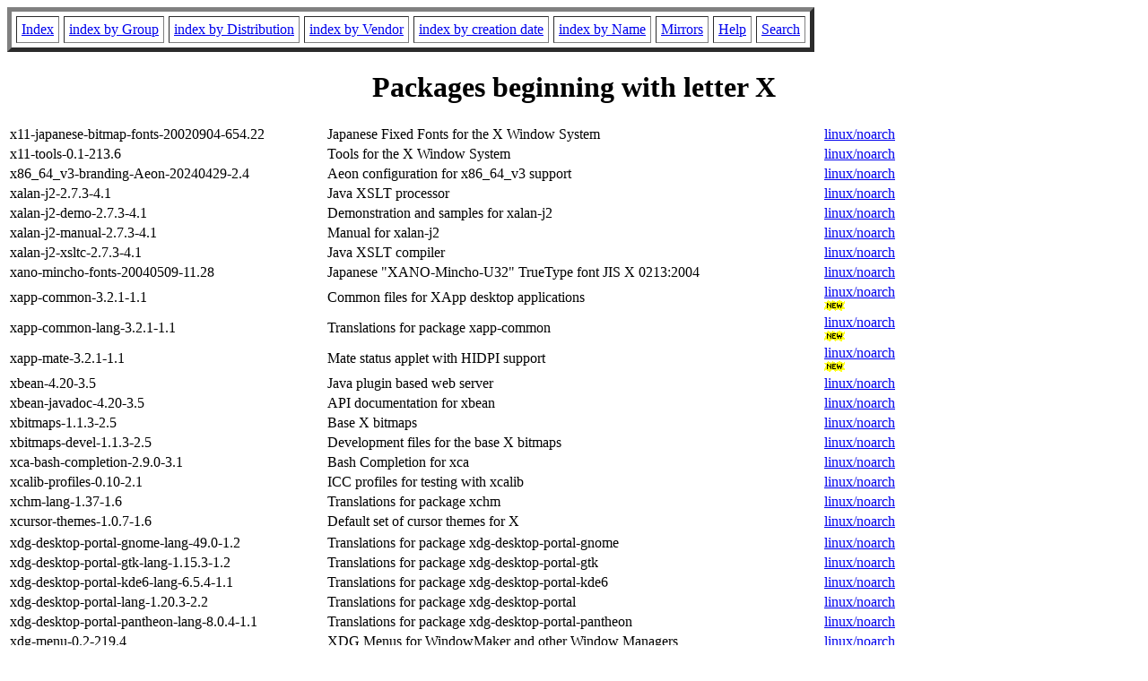

--- FILE ---
content_type: text/html; charset=UTF-8
request_url: http://rpmfind.net/linux/RPM/opensuse/tumbleweed/noarch/XByName.html
body_size: 67858
content:
<!DOCTYPE HTML PUBLIC "-//W3C//DTD HTML 4.0 Transitional//EN">
<html>
<head>
<title>Packages beginning with letter X</title>
<meta name="GENERATOR" content="rpm2html 1.8.1">
</head>
<body bgcolor="#ffffff" text="#000000">
<table border=5 cellspacing=5 cellpadding=5>
<tbody>
<tr>
<td><a href="/linux/RPM/index.html">Index</a></td>
<td><a href="/linux/RPM/Groups.html">index by Group</a></td>
<td><a href="/linux/RPM/Distribs.html">index by Distribution</a></td>
<td><a href="/linux/RPM/Vendors.html">index by Vendor</a></td>
<td><a href="/linux/RPM/ByDate.html">index by creation date</a></td>
<td><a href="/linux/RPM/ByName.html">index by Name</a></td>
<td><a href="/linux/rpm2html/mirrors.html">Mirrors</a></td>
<td><a href="/linux/rpm2html/help.html">Help</a></td>
<td><a href="/linux/rpm2html/search.php">Search</a></td>
</tr>
</tbody></table>
<h1 align=center>Packages beginning with letter X</h1>
<table><tbody>
<tr><td width="350">x11-japanese-bitmap-fonts-20020904-654.22</td>
<td width="550">Japanese Fixed Fonts for the X Window System</td>
<td bgcolor="#ffffff" width="95"><a href="/linux/RPM/opensuse/tumbleweed/noarch/x11-japanese-bitmap-fonts-20020904-654.22.noarch.html">linux/noarch</a></td>
</tr>
<tr><td width="350">x11-tools-0.1-213.6</td>
<td width="550">Tools for the X Window System</td>
<td bgcolor="#ffffff" width="95"><a href="/linux/RPM/opensuse/tumbleweed/noarch/x11-tools-0.1-213.6.noarch.html">linux/noarch</a></td>
</tr>
<tr><td width="350">x86_64_v3-branding-Aeon-20240429-2.4</td>
<td width="550">Aeon configuration for x86_64_v3 support</td>
<td bgcolor="#ffffff" width="95"><a href="/linux/RPM/opensuse/tumbleweed/noarch/x86_64_v3-branding-Aeon-20240429-2.4.noarch.html">linux/noarch</a></td>
</tr>
<tr><td width="350">xalan-j2-2.7.3-4.1</td>
<td width="550">Java XSLT processor</td>
<td bgcolor="#ffffff" width="95"><a href="/linux/RPM/opensuse/tumbleweed/noarch/xalan-j2-2.7.3-4.1.noarch.html">linux/noarch</a></td>
</tr>
<tr><td width="350">xalan-j2-demo-2.7.3-4.1</td>
<td width="550">Demonstration and samples for xalan-j2</td>
<td bgcolor="#ffffff" width="95"><a href="/linux/RPM/opensuse/tumbleweed/noarch/xalan-j2-demo-2.7.3-4.1.noarch.html">linux/noarch</a></td>
</tr>
<tr><td width="350">xalan-j2-manual-2.7.3-4.1</td>
<td width="550">Manual for xalan-j2</td>
<td bgcolor="#ffffff" width="95"><a href="/linux/RPM/opensuse/tumbleweed/noarch/xalan-j2-manual-2.7.3-4.1.noarch.html">linux/noarch</a></td>
</tr>
<tr><td width="350">xalan-j2-xsltc-2.7.3-4.1</td>
<td width="550">Java XSLT compiler</td>
<td bgcolor="#ffffff" width="95"><a href="/linux/RPM/opensuse/tumbleweed/noarch/xalan-j2-xsltc-2.7.3-4.1.noarch.html">linux/noarch</a></td>
</tr>
<tr><td width="350">xano-mincho-fonts-20040509-11.28</td>
<td width="550">Japanese &quot;XANO-Mincho-U32&quot; TrueType font JIS X 0213:2004</td>
<td bgcolor="#ffffff" width="95"><a href="/linux/RPM/opensuse/tumbleweed/noarch/xano-mincho-fonts-20040509-11.28.noarch.html">linux/noarch</a></td>
</tr>
<tr><td width="350">xapp-common-3.2.1-1.1</td>
<td width="550">Common files for XApp desktop applications</td>
<td bgcolor="#ffffff" width="95"><a href="/linux/RPM/opensuse/tumbleweed/noarch/xapp-common-3.2.1-1.1.noarch.html">linux/noarch</a><img src="/linux/RPM/new.gif" alt="New"></td>
</tr>
<tr><td width="350">xapp-common-lang-3.2.1-1.1</td>
<td width="550">Translations for package xapp-common</td>
<td bgcolor="#ffffff" width="95"><a href="/linux/RPM/opensuse/tumbleweed/noarch/xapp-common-lang-3.2.1-1.1.noarch.html">linux/noarch</a><img src="/linux/RPM/new.gif" alt="New"></td>
</tr>
<tr><td width="350">xapp-mate-3.2.1-1.1</td>
<td width="550">Mate status applet with HIDPI support</td>
<td bgcolor="#ffffff" width="95"><a href="/linux/RPM/opensuse/tumbleweed/noarch/xapp-mate-3.2.1-1.1.noarch.html">linux/noarch</a><img src="/linux/RPM/new.gif" alt="New"></td>
</tr>
<tr><td width="350">xbean-4.20-3.5</td>
<td width="550">Java plugin based web server</td>
<td bgcolor="#ffffff" width="95"><a href="/linux/RPM/opensuse/tumbleweed/noarch/xbean-4.20-3.5.noarch.html">linux/noarch</a></td>
</tr>
<tr><td width="350">xbean-javadoc-4.20-3.5</td>
<td width="550">API documentation for xbean</td>
<td bgcolor="#ffffff" width="95"><a href="/linux/RPM/opensuse/tumbleweed/noarch/xbean-javadoc-4.20-3.5.noarch.html">linux/noarch</a></td>
</tr>
<tr><td width="350">xbitmaps-1.1.3-2.5</td>
<td width="550">Base X bitmaps</td>
<td bgcolor="#ffffff" width="95"><a href="/linux/RPM/opensuse/tumbleweed/noarch/xbitmaps-1.1.3-2.5.noarch.html">linux/noarch</a></td>
</tr>
<tr><td width="350">xbitmaps-devel-1.1.3-2.5</td>
<td width="550">Development files for the base X bitmaps</td>
<td bgcolor="#ffffff" width="95"><a href="/linux/RPM/opensuse/tumbleweed/noarch/xbitmaps-devel-1.1.3-2.5.noarch.html">linux/noarch</a></td>
</tr>
<tr><td width="350">xca-bash-completion-2.9.0-3.1</td>
<td width="550">Bash Completion for xca</td>
<td bgcolor="#ffffff" width="95"><a href="/linux/RPM/opensuse/tumbleweed/noarch/xca-bash-completion-2.9.0-3.1.noarch.html">linux/noarch</a></td>
</tr>
<tr><td width="350">xcalib-profiles-0.10-2.1</td>
<td width="550">ICC profiles for testing with xcalib</td>
<td bgcolor="#ffffff" width="95"><a href="/linux/RPM/opensuse/tumbleweed/noarch/xcalib-profiles-0.10-2.1.noarch.html">linux/noarch</a></td>
</tr>
<tr><td width="350">xchm-lang-1.37-1.6</td>
<td width="550">Translations for package xchm</td>
<td bgcolor="#ffffff" width="95"><a href="/linux/RPM/opensuse/tumbleweed/noarch/xchm-lang-1.37-1.6.noarch.html">linux/noarch</a></td>
</tr>
<tr><td width="350">xcursor-themes-1.0.7-1.6</td>
<td width="550">Default set of cursor themes for X</td>
<td bgcolor="#ffffff" width="95"><a href="/linux/RPM/opensuse/tumbleweed/noarch/xcursor-themes-1.0.7-1.6.noarch.html">linux/noarch</a></td>
</tr>
</tbody></table>
<table><tbody>
<tr><td width="350">xdg-desktop-portal-gnome-lang-49.0-1.2</td>
<td width="550">Translations for package xdg-desktop-portal-gnome</td>
<td bgcolor="#ffffff" width="95"><a href="/linux/RPM/opensuse/tumbleweed/noarch/xdg-desktop-portal-gnome-lang-49.0-1.2.noarch.html">linux/noarch</a></td>
</tr>
<tr><td width="350">xdg-desktop-portal-gtk-lang-1.15.3-1.2</td>
<td width="550">Translations for package xdg-desktop-portal-gtk</td>
<td bgcolor="#ffffff" width="95"><a href="/linux/RPM/opensuse/tumbleweed/noarch/xdg-desktop-portal-gtk-lang-1.15.3-1.2.noarch.html">linux/noarch</a></td>
</tr>
<tr><td width="350">xdg-desktop-portal-kde6-lang-6.5.4-1.1</td>
<td width="550">Translations for package xdg-desktop-portal-kde6</td>
<td bgcolor="#ffffff" width="95"><a href="/linux/RPM/opensuse/tumbleweed/noarch/xdg-desktop-portal-kde6-lang-6.5.4-1.1.noarch.html">linux/noarch</a></td>
</tr>
<tr><td width="350">xdg-desktop-portal-lang-1.20.3-2.2</td>
<td width="550">Translations for package xdg-desktop-portal</td>
<td bgcolor="#ffffff" width="95"><a href="/linux/RPM/opensuse/tumbleweed/noarch/xdg-desktop-portal-lang-1.20.3-2.2.noarch.html">linux/noarch</a></td>
</tr>
<tr><td width="350">xdg-desktop-portal-pantheon-lang-8.0.4-1.1</td>
<td width="550">Translations for package xdg-desktop-portal-pantheon</td>
<td bgcolor="#ffffff" width="95"><a href="/linux/RPM/opensuse/tumbleweed/noarch/xdg-desktop-portal-pantheon-lang-8.0.4-1.1.noarch.html">linux/noarch</a></td>
</tr>
<tr><td width="350">xdg-menu-0.2-219.4</td>
<td width="550">XDG Menus for WindowMaker and other Window Managers</td>
<td bgcolor="#ffffff" width="95"><a href="/linux/RPM/opensuse/tumbleweed/noarch/xdg-menu-0.2-219.4.noarch.html">linux/noarch</a></td>
</tr>
<tr><td width="350">xdg-user-dirs-gtk-lang-0.16-1.1</td>
<td width="550">Translations for package xdg-user-dirs-gtk</td>
<td bgcolor="#ffffff" width="95"><a href="/linux/RPM/opensuse/tumbleweed/noarch/xdg-user-dirs-gtk-lang-0.16-1.1.noarch.html">linux/noarch</a></td>
</tr>
<tr><td width="350">xdg-user-dirs-lang-0.18-3.1</td>
<td width="550">Translations for package xdg-user-dirs</td>
<td bgcolor="#ffffff" width="95"><a href="/linux/RPM/opensuse/tumbleweed/noarch/xdg-user-dirs-lang-0.18-3.1.noarch.html">linux/noarch</a></td>
</tr>
<tr><td width="350">xdg-utils-1.2.1-2.3</td>
<td width="550">Utilities to uniformly interface desktop environments</td>
<td bgcolor="#ffffff" width="95"><a href="/linux/RPM/opensuse/tumbleweed/noarch/xdg-utils-1.2.1-2.3.noarch.html">linux/noarch</a></td>
</tr>
<tr><td width="350">xdg-utils-screensaver-1.2.1-2.3</td>
<td width="550">Command line tool for controlling the screensaver</td>
<td bgcolor="#ffffff" width="95"><a href="/linux/RPM/opensuse/tumbleweed/noarch/xdg-utils-screensaver-1.2.1-2.3.noarch.html">linux/noarch</a></td>
</tr>
<tr><td width="350">xdmsc-0.6-3.4</td>
<td width="550">XTerminal -- Use SUSE Linux as an X Terminal</td>
<td bgcolor="#ffffff" width="95"><a href="/linux/RPM/opensuse/tumbleweed/noarch/xdmsc-0.6-3.4.noarch.html">linux/noarch</a></td>
</tr>
<tr><td width="350">xed-lang-3.6.8-3.2</td>
<td width="550">Translations for package xed</td>
<td bgcolor="#ffffff" width="95"><a href="/linux/RPM/opensuse/tumbleweed/noarch/xed-lang-3.6.8-3.2.noarch.html">linux/noarch</a></td>
</tr>
<tr><td width="350">xemacs-el-21.5.34-27.1</td>
<td width="550">Emacs-Lisp source files for XEmacs</td>
<td bgcolor="#ffffff" width="95"><a href="/linux/RPM/opensuse/tumbleweed/noarch/xemacs-el-21.5.34-27.1.noarch.html">linux/noarch</a></td>
</tr>
<tr><td width="350">xemacs-info-21.5.34-27.1</td>
<td width="550">Info Files for XEmacs</td>
<td bgcolor="#ffffff" width="95"><a href="/linux/RPM/opensuse/tumbleweed/noarch/xemacs-info-21.5.34-27.1.noarch.html">linux/noarch</a></td>
</tr>
<tr><td width="350">xemacs-packages-20130822-17.1</td>
<td width="550">XEmacs Packages</td>
<td bgcolor="#ffffff" width="95"><a href="/linux/RPM/opensuse/tumbleweed/noarch/xemacs-packages-20130822-17.1.noarch.html">linux/noarch</a></td>
</tr>
<tr><td width="350">xemacs-packages-el-20130822-17.1</td>
<td width="550">Emacs-Lisp source files for the XEmacs packages</td>
<td bgcolor="#ffffff" width="95"><a href="/linux/RPM/opensuse/tumbleweed/noarch/xemacs-packages-el-20130822-17.1.noarch.html">linux/noarch</a></td>
</tr>
<tr><td width="350">xemacs-packages-info-20130822-17.1</td>
<td width="550">Info Files for the XEmacs Packages</td>
<td bgcolor="#ffffff" width="95"><a href="/linux/RPM/opensuse/tumbleweed/noarch/xemacs-packages-info-20130822-17.1.noarch.html">linux/noarch</a></td>
</tr>
<tr><td width="350">xeme-doc-0+64-1.1</td>
<td width="550">Documentation for xeme</td>
<td bgcolor="#ffffff" width="95"><a href="/linux/RPM/opensuse/tumbleweed/noarch/xeme-doc-0+64-1.1.noarch.html">linux/noarch</a></td>
</tr>
<tr><td width="350">xen-tools-xendomains-wait-disk-4.21.0_02-1.1</td>
<td width="550">Adds a new xendomains-wait-disks.service</td>
<td bgcolor="#ffffff" width="95"><a href="/linux/RPM/opensuse/tumbleweed/noarch/xen-tools-xendomains-wait-disk-4.21.0_02-1.1.noarch.html">linux/noarch</a></td>
</tr>
<tr><td width="350">xerces-j2-2.12.2-5.1</td>
<td width="550">Java XML parser</td>
<td bgcolor="#ffffff" width="95"><a href="/linux/RPM/opensuse/tumbleweed/noarch/xerces-j2-2.12.2-5.1.noarch.html">linux/noarch</a></td>
</tr>
</tbody></table>
<table><tbody>
<tr><td width="350">xerces-j2-demo-2.12.2-5.1</td>
<td width="550">Demonstrations and samples for xerces-j2</td>
<td bgcolor="#ffffff" width="95"><a href="/linux/RPM/opensuse/tumbleweed/noarch/xerces-j2-demo-2.12.2-5.1.noarch.html">linux/noarch</a></td>
</tr>
<tr><td width="350">xerces-j2-javadoc-2.12.2-5.1</td>
<td width="550">Javadocs for xerces-j2</td>
<td bgcolor="#ffffff" width="95"><a href="/linux/RPM/opensuse/tumbleweed/noarch/xerces-j2-javadoc-2.12.2-5.1.noarch.html">linux/noarch</a></td>
</tr>
<tr><td width="350">xfburn-lang-0.8.0-1.1</td>
<td width="550">Translations for package xfburn</td>
<td bgcolor="#ffffff" width="95"><a href="/linux/RPM/opensuse/tumbleweed/noarch/xfburn-lang-0.8.0-1.1.noarch.html">linux/noarch</a></td>
</tr>
<tr><td width="350">xfce4-appfinder-lang-4.20.0-1.3</td>
<td width="550">Translations for package xfce4-appfinder</td>
<td bgcolor="#ffffff" width="95"><a href="/linux/RPM/opensuse/tumbleweed/noarch/xfce4-appfinder-lang-4.20.0-1.3.noarch.html">linux/noarch</a></td>
</tr>
<tr><td width="350">xfce4-battery-plugin-lang-1.2.0-1.1</td>
<td width="550">Translations for package xfce4-battery-plugin</td>
<td bgcolor="#ffffff" width="95"><a href="/linux/RPM/opensuse/tumbleweed/noarch/xfce4-battery-plugin-lang-1.2.0-1.1.noarch.html">linux/noarch</a></td>
</tr>
<tr><td width="350">xfce4-calculator-plugin-lang-0.8.0-1.1</td>
<td width="550">Translations for package xfce4-calculator-plugin</td>
<td bgcolor="#ffffff" width="95"><a href="/linux/RPM/opensuse/tumbleweed/noarch/xfce4-calculator-plugin-lang-0.8.0-1.1.noarch.html">linux/noarch</a></td>
</tr>
<tr><td width="350">xfce4-clipman-plugin-lang-1.7.0-1.1</td>
<td width="550">Translations for package xfce4-clipman-plugin</td>
<td bgcolor="#ffffff" width="95"><a href="/linux/RPM/opensuse/tumbleweed/noarch/xfce4-clipman-plugin-lang-1.7.0-1.1.noarch.html">linux/noarch</a></td>
</tr>
<tr><td width="350">xfce4-cpufreq-plugin-lang-1.3.0-1.1</td>
<td width="550">Translations for package xfce4-cpufreq-plugin</td>
<td bgcolor="#ffffff" width="95"><a href="/linux/RPM/opensuse/tumbleweed/noarch/xfce4-cpufreq-plugin-lang-1.3.0-1.1.noarch.html">linux/noarch</a></td>
</tr>
<tr><td width="350">xfce4-cpugraph-plugin-lang-1.3.0-1.1</td>
<td width="550">Translations for package xfce4-cpugraph-plugin</td>
<td bgcolor="#ffffff" width="95"><a href="/linux/RPM/opensuse/tumbleweed/noarch/xfce4-cpugraph-plugin-lang-1.3.0-1.1.noarch.html">linux/noarch</a></td>
</tr>
<tr><td width="350">xfce4-datetime-plugin-lang-0.8.3-1.9</td>
<td width="550">Translations for package xfce4-datetime-plugin</td>
<td bgcolor="#ffffff" width="95"><a href="/linux/RPM/opensuse/tumbleweed/noarch/xfce4-datetime-plugin-lang-0.8.3-1.9.noarch.html">linux/noarch</a></td>
</tr>
<tr><td width="350">xfce4-dict-lang-0.8.9-1.1</td>
<td width="550">Translations for package xfce4-dict</td>
<td bgcolor="#ffffff" width="95"><a href="/linux/RPM/opensuse/tumbleweed/noarch/xfce4-dict-lang-0.8.9-1.1.noarch.html">linux/noarch</a></td>
</tr>
<tr><td width="350">xfce4-diskperf-plugin-lang-2.8.0-1.1</td>
<td width="550">Translations for package xfce4-diskperf-plugin</td>
<td bgcolor="#ffffff" width="95"><a href="/linux/RPM/opensuse/tumbleweed/noarch/xfce4-diskperf-plugin-lang-2.8.0-1.1.noarch.html">linux/noarch</a></td>
</tr>
<tr><td width="350">xfce4-docklike-plugin-lang-0.5.0-2.1</td>
<td width="550">Translations for package xfce4-docklike-plugin</td>
<td bgcolor="#ffffff" width="95"><a href="/linux/RPM/opensuse/tumbleweed/noarch/xfce4-docklike-plugin-lang-0.5.0-2.1.noarch.html">linux/noarch</a></td>
</tr>
<tr><td width="350">xfce4-eyes-plugin-lang-4.7.0-1.1</td>
<td width="550">Translations for package xfce4-eyes-plugin</td>
<td bgcolor="#ffffff" width="95"><a href="/linux/RPM/opensuse/tumbleweed/noarch/xfce4-eyes-plugin-lang-4.7.0-1.1.noarch.html">linux/noarch</a></td>
</tr>
<tr><td width="350">xfce4-fsguard-plugin-lang-1.2.0-1.1</td>
<td width="550">Translations for package xfce4-fsguard-plugin</td>
<td bgcolor="#ffffff" width="95"><a href="/linux/RPM/opensuse/tumbleweed/noarch/xfce4-fsguard-plugin-lang-1.2.0-1.1.noarch.html">linux/noarch</a></td>
</tr>
<tr><td width="350">xfce4-genmon-plugin-lang-4.3.0-1.1</td>
<td width="550">Translations for package xfce4-genmon-plugin</td>
<td bgcolor="#ffffff" width="95"><a href="/linux/RPM/opensuse/tumbleweed/noarch/xfce4-genmon-plugin-lang-4.3.0-1.1.noarch.html">linux/noarch</a></td>
</tr>
<tr><td width="350">xfce4-kbdleds-plugin-lang-0.3.0-1.4</td>
<td width="550">Translations for package xfce4-kbdleds-plugin</td>
<td bgcolor="#ffffff" width="95"><a href="/linux/RPM/opensuse/tumbleweed/noarch/xfce4-kbdleds-plugin-lang-0.3.0-1.4.noarch.html">linux/noarch</a></td>
</tr>
<tr><td width="350">xfce4-mailwatch-plugin-lang-1.4.0-1.1</td>
<td width="550">Translations for package xfce4-mailwatch-plugin</td>
<td bgcolor="#ffffff" width="95"><a href="/linux/RPM/opensuse/tumbleweed/noarch/xfce4-mailwatch-plugin-lang-1.4.0-1.1.noarch.html">linux/noarch</a></td>
</tr>
<tr><td width="350">xfce4-mount-plugin-lang-1.2.0-1.1</td>
<td width="550">Translations for package xfce4-mount-plugin</td>
<td bgcolor="#ffffff" width="95"><a href="/linux/RPM/opensuse/tumbleweed/noarch/xfce4-mount-plugin-lang-1.2.0-1.1.noarch.html">linux/noarch</a></td>
</tr>
<tr><td width="350">xfce4-mpc-plugin-lang-0.6.0-1.1</td>
<td width="550">Translations for package xfce4-mpc-plugin</td>
<td bgcolor="#ffffff" width="95"><a href="/linux/RPM/opensuse/tumbleweed/noarch/xfce4-mpc-plugin-lang-0.6.0-1.1.noarch.html">linux/noarch</a></td>
</tr>
</tbody></table>
<table><tbody>
<tr><td width="350">xfce4-netload-plugin-lang-1.5.0-1.1</td>
<td width="550">Translations for package xfce4-netload-plugin</td>
<td bgcolor="#ffffff" width="95"><a href="/linux/RPM/opensuse/tumbleweed/noarch/xfce4-netload-plugin-lang-1.5.0-1.1.noarch.html">linux/noarch</a></td>
</tr>
<tr><td width="350">xfce4-notes-plugin-lang-1.12.0-1.1</td>
<td width="550">Translations for package xfce4-notes-plugin</td>
<td bgcolor="#ffffff" width="95"><a href="/linux/RPM/opensuse/tumbleweed/noarch/xfce4-notes-plugin-lang-1.12.0-1.1.noarch.html">linux/noarch</a></td>
</tr>
<tr><td width="350">xfce4-notifyd-branding-openSUSE-4.20.0+git1.d2555b3-3.3</td>
<td width="550">openSUSE Branding of xfce4-notifyd</td>
<td bgcolor="#ffffff" width="95"><a href="/linux/RPM/opensuse/tumbleweed/noarch/xfce4-notifyd-branding-openSUSE-4.20.0+git1.d2555b3-3.3.noarch.html">linux/noarch</a></td>
</tr>
<tr><td width="350">xfce4-notifyd-branding-upstream-0.9.7-1.2</td>
<td width="550">Upstream Branding of xfce4-notifyd</td>
<td bgcolor="#ffffff" width="95"><a href="/linux/RPM/opensuse/tumbleweed/noarch/xfce4-notifyd-branding-upstream-0.9.7-1.2.noarch.html">linux/noarch</a></td>
</tr>
<tr><td width="350">xfce4-notifyd-lang-0.9.7-1.2</td>
<td width="550">Translations for package xfce4-notifyd</td>
<td bgcolor="#ffffff" width="95"><a href="/linux/RPM/opensuse/tumbleweed/noarch/xfce4-notifyd-lang-0.9.7-1.2.noarch.html">linux/noarch</a></td>
</tr>
<tr><td width="350">xfce4-notifyd-theme-adapta-3.95.0.11-5.1</td>
<td width="550">Adapta Xfce4 notifyd themes</td>
<td bgcolor="#ffffff" width="95"><a href="/linux/RPM/opensuse/tumbleweed/noarch/xfce4-notifyd-theme-adapta-3.95.0.11-5.1.noarch.html">linux/noarch</a></td>
</tr>
<tr><td width="350">xfce4-panel-branding-openSUSE-4.20.0+git1.d2555b3-3.3</td>
<td width="550">openSUSE Branding of xfce4-panel</td>
<td bgcolor="#ffffff" width="95"><a href="/linux/RPM/opensuse/tumbleweed/noarch/xfce4-panel-branding-openSUSE-4.20.0+git1.d2555b3-3.3.noarch.html">linux/noarch</a></td>
</tr>
<tr><td width="350">xfce4-panel-branding-upstream-4.20.6-1.1</td>
<td width="550">Upstream Branding for xfce4-panel</td>
<td bgcolor="#ffffff" width="95"><a href="/linux/RPM/opensuse/tumbleweed/noarch/xfce4-panel-branding-upstream-4.20.6-1.1.noarch.html">linux/noarch</a></td>
</tr>
<tr><td width="350">xfce4-panel-lang-4.20.6-1.1</td>
<td width="550">Translations for package xfce4-panel</td>
<td bgcolor="#ffffff" width="95"><a href="/linux/RPM/opensuse/tumbleweed/noarch/xfce4-panel-lang-4.20.6-1.1.noarch.html">linux/noarch</a></td>
</tr>
<tr><td width="350">xfce4-panel-plugin-indicator-lang-2.4.1-1.12</td>
<td width="550">Translations for package xfce4-panel-plugin-indicator</td>
<td bgcolor="#ffffff" width="95"><a href="/linux/RPM/opensuse/tumbleweed/noarch/xfce4-panel-plugin-indicator-lang-2.4.1-1.12.noarch.html">linux/noarch</a></td>
</tr>
<tr><td width="350">xfce4-panel-profiles-1.1.1-1.1</td>
<td width="550">Simple application to manage Xfce panel layouts</td>
<td bgcolor="#ffffff" width="95"><a href="/linux/RPM/opensuse/tumbleweed/noarch/xfce4-panel-profiles-1.1.1-1.1.noarch.html">linux/noarch</a></td>
</tr>
<tr><td width="350">xfce4-places-plugin-lang-1.9.0-1.1</td>
<td width="550">Translations for package xfce4-places-plugin</td>
<td bgcolor="#ffffff" width="95"><a href="/linux/RPM/opensuse/tumbleweed/noarch/xfce4-places-plugin-lang-1.9.0-1.1.noarch.html">linux/noarch</a></td>
</tr>
<tr><td width="350">xfce4-power-manager-branding-openSUSE-4.20.0+git1.d2555b3-3.3</td>
<td width="550">openSUSE Branding of xfce4-power-manager</td>
<td bgcolor="#ffffff" width="95"><a href="/linux/RPM/opensuse/tumbleweed/noarch/xfce4-power-manager-branding-openSUSE-4.20.0+git1.d2555b3-3.3.noarch.html">linux/noarch</a></td>
</tr>
<tr><td width="350">xfce4-power-manager-branding-upstream-4.20.0-2.3</td>
<td width="550">Upstream Branding of xfce4-power-manager</td>
<td bgcolor="#ffffff" width="95"><a href="/linux/RPM/opensuse/tumbleweed/noarch/xfce4-power-manager-branding-upstream-4.20.0-2.3.noarch.html">linux/noarch</a></td>
</tr>
<tr><td width="350">xfce4-power-manager-lang-4.20.0-2.3</td>
<td width="550">Translations for package xfce4-power-manager</td>
<td bgcolor="#ffffff" width="95"><a href="/linux/RPM/opensuse/tumbleweed/noarch/xfce4-power-manager-lang-4.20.0-2.3.noarch.html">linux/noarch</a></td>
</tr>
<tr><td width="350">xfce4-pulseaudio-plugin-lang-0.5.1-1.1</td>
<td width="550">Translations for package xfce4-pulseaudio-plugin</td>
<td bgcolor="#ffffff" width="95"><a href="/linux/RPM/opensuse/tumbleweed/noarch/xfce4-pulseaudio-plugin-lang-0.5.1-1.1.noarch.html">linux/noarch</a></td>
</tr>
<tr><td width="350">xfce4-screenshooter-lang-1.11.3-1.1</td>
<td width="550">Translations for package xfce4-screenshooter</td>
<td bgcolor="#ffffff" width="95"><a href="/linux/RPM/opensuse/tumbleweed/noarch/xfce4-screenshooter-lang-1.11.3-1.1.noarch.html">linux/noarch</a></td>
</tr>
<tr><td width="350">xfce4-sensors-plugin-lang-1.5.0-1.1</td>
<td width="550">Translations for package xfce4-sensors-plugin</td>
<td bgcolor="#ffffff" width="95"><a href="/linux/RPM/opensuse/tumbleweed/noarch/xfce4-sensors-plugin-lang-1.5.0-1.1.noarch.html">linux/noarch</a></td>
</tr>
<tr><td width="350">xfce4-session-branding-openSUSE-4.20.0+git1.d2555b3-3.3</td>
<td width="550">openSUSE Branding of xfce4-session</td>
<td bgcolor="#ffffff" width="95"><a href="/linux/RPM/opensuse/tumbleweed/noarch/xfce4-session-branding-openSUSE-4.20.0+git1.d2555b3-3.3.noarch.html">linux/noarch</a></td>
</tr>
<tr><td width="350">xfce4-session-branding-upstream-4.20.3-4.1</td>
<td width="550">Upstream Branding of xfce4-session</td>
<td bgcolor="#ffffff" width="95"><a href="/linux/RPM/opensuse/tumbleweed/noarch/xfce4-session-branding-upstream-4.20.3-4.1.noarch.html">linux/noarch</a></td>
</tr>
</tbody></table>
<table><tbody>
<tr><td width="350">xfce4-session-lang-4.20.3-4.1</td>
<td width="550">Translations for package xfce4-session</td>
<td bgcolor="#ffffff" width="95"><a href="/linux/RPM/opensuse/tumbleweed/noarch/xfce4-session-lang-4.20.3-4.1.noarch.html">linux/noarch</a></td>
</tr>
<tr><td width="350">xfce4-settings-branding-openSUSE-4.20.0+git1.d2555b3-3.3</td>
<td width="550">openSUSE Branding of xfce4-settings</td>
<td bgcolor="#ffffff" width="95"><a href="/linux/RPM/opensuse/tumbleweed/noarch/xfce4-settings-branding-openSUSE-4.20.0+git1.d2555b3-3.3.noarch.html">linux/noarch</a></td>
</tr>
<tr><td width="350">xfce4-settings-branding-upstream-4.20.3-1.1</td>
<td width="550">Upstream Branding of xfce4-settings</td>
<td bgcolor="#ffffff" width="95"><a href="/linux/RPM/opensuse/tumbleweed/noarch/xfce4-settings-branding-upstream-4.20.3-1.1.noarch.html">linux/noarch</a></td>
</tr>
<tr><td width="350">xfce4-settings-lang-4.20.3-1.1</td>
<td width="550">Translations for package xfce4-settings</td>
<td bgcolor="#ffffff" width="95"><a href="/linux/RPM/opensuse/tumbleweed/noarch/xfce4-settings-lang-4.20.3-1.1.noarch.html">linux/noarch</a></td>
</tr>
<tr><td width="350">xfce4-smartbookmark-plugin-lang-0.6.0-1.1</td>
<td width="550">Translations for package xfce4-smartbookmark-plugin</td>
<td bgcolor="#ffffff" width="95"><a href="/linux/RPM/opensuse/tumbleweed/noarch/xfce4-smartbookmark-plugin-lang-0.6.0-1.1.noarch.html">linux/noarch</a></td>
</tr>
<tr><td width="350">xfce4-stopwatch-plugin-lang-0.6.0-1.1</td>
<td width="550">Translations for package xfce4-stopwatch-plugin</td>
<td bgcolor="#ffffff" width="95"><a href="/linux/RPM/opensuse/tumbleweed/noarch/xfce4-stopwatch-plugin-lang-0.6.0-1.1.noarch.html">linux/noarch</a></td>
</tr>
<tr><td width="350">xfce4-systemload-plugin-lang-1.4.0-1.1</td>
<td width="550">Translations for package xfce4-systemload-plugin</td>
<td bgcolor="#ffffff" width="95"><a href="/linux/RPM/opensuse/tumbleweed/noarch/xfce4-systemload-plugin-lang-1.4.0-1.1.noarch.html">linux/noarch</a></td>
</tr>
<tr><td width="350">xfce4-taskmanager-lang-1.6.0-1.1</td>
<td width="550">Translations for package xfce4-taskmanager</td>
<td bgcolor="#ffffff" width="95"><a href="/linux/RPM/opensuse/tumbleweed/noarch/xfce4-taskmanager-lang-1.6.0-1.1.noarch.html">linux/noarch</a></td>
</tr>
<tr><td width="350">xfce4-terminal-lang-1.1.5-2.1</td>
<td width="550">Translations for package xfce4-terminal</td>
<td bgcolor="#ffffff" width="95"><a href="/linux/RPM/opensuse/tumbleweed/noarch/xfce4-terminal-lang-1.1.5-2.1.noarch.html">linux/noarch</a></td>
</tr>
<tr><td width="350">xfce4-time-out-plugin-lang-1.2.0-1.1</td>
<td width="550">Translations for package xfce4-time-out-plugin</td>
<td bgcolor="#ffffff" width="95"><a href="/linux/RPM/opensuse/tumbleweed/noarch/xfce4-time-out-plugin-lang-1.2.0-1.1.noarch.html">linux/noarch</a></td>
</tr>
<tr><td width="350">xfce4-timer-plugin-lang-1.8.0-1.1</td>
<td width="550">Translations for package xfce4-timer-plugin</td>
<td bgcolor="#ffffff" width="95"><a href="/linux/RPM/opensuse/tumbleweed/noarch/xfce4-timer-plugin-lang-1.8.0-1.1.noarch.html">linux/noarch</a></td>
</tr>
<tr><td width="350">xfce4-vala-4.10.3-17.16</td>
<td width="550">Vala Bindings to Xfce Libraries</td>
<td bgcolor="#ffffff" width="95"><a href="/linux/RPM/opensuse/tumbleweed/noarch/xfce4-vala-4.10.3-17.16.noarch.html">linux/noarch</a></td>
</tr>
<tr><td width="350">xfce4-verve-plugin-lang-2.1.0-1.1</td>
<td width="550">Translations for package xfce4-verve-plugin</td>
<td bgcolor="#ffffff" width="95"><a href="/linux/RPM/opensuse/tumbleweed/noarch/xfce4-verve-plugin-lang-2.1.0-1.1.noarch.html">linux/noarch</a></td>
</tr>
<tr><td width="350">xfce4-wavelan-plugin-lang-0.7.0-1.1</td>
<td width="550">Translations for package xfce4-wavelan-plugin</td>
<td bgcolor="#ffffff" width="95"><a href="/linux/RPM/opensuse/tumbleweed/noarch/xfce4-wavelan-plugin-lang-0.7.0-1.1.noarch.html">linux/noarch</a></td>
</tr>
<tr><td width="350">xfce4-weather-plugin-lang-0.12.0-1.2</td>
<td width="550">Translations for package xfce4-weather-plugin</td>
<td bgcolor="#ffffff" width="95"><a href="/linux/RPM/opensuse/tumbleweed/noarch/xfce4-weather-plugin-lang-0.12.0-1.2.noarch.html">linux/noarch</a></td>
</tr>
<tr><td width="350">xfce4-whiskermenu-plugin-lang-2.10.0-1.1</td>
<td width="550">Translations for package xfce4-whiskermenu-plugin</td>
<td bgcolor="#ffffff" width="95"><a href="/linux/RPM/opensuse/tumbleweed/noarch/xfce4-whiskermenu-plugin-lang-2.10.0-1.1.noarch.html">linux/noarch</a></td>
</tr>
<tr><td width="350">xfce4-xkb-plugin-lang-0.9.0-1.1</td>
<td width="550">Translations for package xfce4-xkb-plugin</td>
<td bgcolor="#ffffff" width="95"><a href="/linux/RPM/opensuse/tumbleweed/noarch/xfce4-xkb-plugin-lang-0.9.0-1.1.noarch.html">linux/noarch</a></td>
</tr>
<tr><td width="350">xfconf-lang-4.20.0-1.2</td>
<td width="550">Translations for package xfconf</td>
<td bgcolor="#ffffff" width="95"><a href="/linux/RPM/opensuse/tumbleweed/noarch/xfconf-lang-4.20.0-1.2.noarch.html">linux/noarch</a></td>
</tr>
<tr><td width="350">xfdashboard-lang-1.1.0-1.1</td>
<td width="550">Translations for package xfdashboard</td>
<td bgcolor="#ffffff" width="95"><a href="/linux/RPM/opensuse/tumbleweed/noarch/xfdashboard-lang-1.1.0-1.1.noarch.html">linux/noarch</a></td>
</tr>
<tr><td width="350">xfdashboard-themes-1.1.0-1.1</td>
<td width="550">Themes for Xfdashboard</td>
<td bgcolor="#ffffff" width="95"><a href="/linux/RPM/opensuse/tumbleweed/noarch/xfdashboard-themes-1.1.0-1.1.noarch.html">linux/noarch</a></td>
</tr>
</tbody></table>
<table><tbody>
<tr><td width="350">xfdesktop-branding-openSUSE-4.20.0+git1.d2555b3-3.3</td>
<td width="550">openSUSE Branding of xfdesktop</td>
<td bgcolor="#ffffff" width="95"><a href="/linux/RPM/opensuse/tumbleweed/noarch/xfdesktop-branding-openSUSE-4.20.0+git1.d2555b3-3.3.noarch.html">linux/noarch</a></td>
</tr>
<tr><td width="350">xfdesktop-branding-upstream-4.20.1-3.1</td>
<td width="550">Upstream Branding of xfce4-settings</td>
<td bgcolor="#ffffff" width="95"><a href="/linux/RPM/opensuse/tumbleweed/noarch/xfdesktop-branding-upstream-4.20.1-3.1.noarch.html">linux/noarch</a></td>
</tr>
<tr><td width="350">xfdesktop-lang-4.20.1-3.1</td>
<td width="550">Translations for package xfdesktop</td>
<td bgcolor="#ffffff" width="95"><a href="/linux/RPM/opensuse/tumbleweed/noarch/xfdesktop-lang-4.20.1-3.1.noarch.html">linux/noarch</a></td>
</tr>
<tr><td width="350">xfmpc-lang-0.4.0-1.1</td>
<td width="550">Translations for package xfmpc</td>
<td bgcolor="#ffffff" width="95"><a href="/linux/RPM/opensuse/tumbleweed/noarch/xfmpc-lang-0.4.0-1.1.noarch.html">linux/noarch</a></td>
</tr>
<tr><td width="350">xfs_undelete-15.0-2.1</td>
<td width="550">An undelete tool for the XFS filesystem</td>
<td bgcolor="#ffffff" width="95"><a href="/linux/RPM/opensuse/tumbleweed/noarch/xfs_undelete-15.0-2.1.noarch.html">linux/noarch</a></td>
</tr>
<tr><td width="350">xfwm4-branding-openSUSE-4.20.0+git1.d2555b3-3.3</td>
<td width="550">openSUSE Branding of xfwm4</td>
<td bgcolor="#ffffff" width="95"><a href="/linux/RPM/opensuse/tumbleweed/noarch/xfwm4-branding-openSUSE-4.20.0+git1.d2555b3-3.3.noarch.html">linux/noarch</a></td>
</tr>
<tr><td width="350">xfwm4-branding-upstream-4.20.0-1.3</td>
<td width="550">Upstream Branding of xfwm4</td>
<td bgcolor="#ffffff" width="95"><a href="/linux/RPM/opensuse/tumbleweed/noarch/xfwm4-branding-upstream-4.20.0-1.3.noarch.html">linux/noarch</a></td>
</tr>
<tr><td width="350">xfwm4-lang-4.20.0-1.3</td>
<td width="550">Translations for package xfwm4</td>
<td bgcolor="#ffffff" width="95"><a href="/linux/RPM/opensuse/tumbleweed/noarch/xfwm4-lang-4.20.0-1.3.noarch.html">linux/noarch</a></td>
</tr>
<tr><td width="350">xfwm4-theme-adapta-3.95.0.11-5.1</td>
<td width="550">Adapta Xfwm4 themes</td>
<td bgcolor="#ffffff" width="95"><a href="/linux/RPM/opensuse/tumbleweed/noarch/xfwm4-theme-adapta-3.95.0.11-5.1.noarch.html">linux/noarch</a></td>
</tr>
<tr><td width="350">xfwm4-theme-dracula-4.0.0+git133.cd80d5a-1.1</td>
<td width="550">Dracula Xfwm4 themes</td>
<td bgcolor="#ffffff" width="95"><a href="/linux/RPM/opensuse/tumbleweed/noarch/xfwm4-theme-dracula-4.0.0+git133.cd80d5a-1.1.noarch.html">linux/noarch</a></td>
</tr>
<tr><td width="350">xfwm4-theme-matcha-20250411-1.1</td>
<td width="550">Matcha Xfwm4 themes</td>
<td bgcolor="#ffffff" width="95"><a href="/linux/RPM/opensuse/tumbleweed/noarch/xfwm4-theme-matcha-20250411-1.1.noarch.html">linux/noarch</a></td>
</tr>
<tr><td width="350">xfwm4-theme-yaru-24.04.0-1.3</td>
<td width="550">Yaru Xfmw4 themes</td>
<td bgcolor="#ffffff" width="95"><a href="/linux/RPM/opensuse/tumbleweed/noarch/xfwm4-theme-yaru-24.04.0-1.3.noarch.html">linux/noarch</a></td>
</tr>
<tr><td width="350">xgboost-javadoc-2.0.0-4.1</td>
<td width="550">Javadoc for xgboost</td>
<td bgcolor="#ffffff" width="95"><a href="/linux/RPM/opensuse/tumbleweed/noarch/xgboost-javadoc-2.0.0-4.1.noarch.html">linux/noarch</a></td>
</tr>
<tr><td width="350">xgboost-predictor-0.3.20-1.1</td>
<td width="550">Pure Java implementation of Xgboost predictor for online prediction tasks</td>
<td bgcolor="#ffffff" width="95"><a href="/linux/RPM/opensuse/tumbleweed/noarch/xgboost-predictor-0.3.20-1.1.noarch.html">linux/noarch</a></td>
</tr>
<tr><td width="350">xgboost-predictor-javadoc-0.3.20-1.1</td>
<td width="550">Javadoc for xgboost-predictor</td>
<td bgcolor="#ffffff" width="95"><a href="/linux/RPM/opensuse/tumbleweed/noarch/xgboost-predictor-javadoc-0.3.20-1.1.noarch.html">linux/noarch</a></td>
</tr>
<tr><td width="350">xhtml-dtd-2006.8.16-19.2</td>
<td width="550">XHTML DTDs (Document Type Definitions)</td>
<td bgcolor="#ffffff" width="95"><a href="/linux/RPM/opensuse/tumbleweed/noarch/xhtml-dtd-2006.8.16-19.2.noarch.html">linux/noarch</a></td>
</tr>
<tr><td width="350">xindy-rules-2.5.1-3.4</td>
<td width="550">Rule files for Xindy</td>
<td bgcolor="#ffffff" width="95"><a href="/linux/RPM/opensuse/tumbleweed/noarch/xindy-rules-2.5.1-3.4.noarch.html">linux/noarch</a></td>
</tr>
<tr><td width="350">xiphos-lang-4.3.2.14-1.2</td>
<td width="550">Translations for package xiphos</td>
<td bgcolor="#ffffff" width="95"><a href="/linux/RPM/opensuse/tumbleweed/noarch/xiphos-lang-4.3.2.14-1.2.noarch.html">linux/noarch</a></td>
</tr>
<tr><td width="350">xkeyboard-config-2.46-1.1</td>
<td width="550">The X Keyboard Extension</td>
<td bgcolor="#ffffff" width="95"><a href="/linux/RPM/opensuse/tumbleweed/noarch/xkeyboard-config-2.46-1.1.noarch.html">linux/noarch</a></td>
</tr>
<tr><td width="350">xkeyboard-config-lang-2.46-1.1</td>
<td width="550">Translations for package xkeyboard-config</td>
<td bgcolor="#ffffff" width="95"><a href="/linux/RPM/opensuse/tumbleweed/noarch/xkeyboard-config-lang-2.46-1.1.noarch.html">linux/noarch</a></td>
</tr>
</tbody></table>
<table><tbody>
<tr><td width="350">xlogin-0.2-223.4</td>
<td width="550">xlogin, xtelnet</td>
<td bgcolor="#ffffff" width="95"><a href="/linux/RPM/opensuse/tumbleweed/noarch/xlogin-0.2-223.4.noarch.html">linux/noarch</a></td>
</tr>
<tr><td width="350">xls2csv-1.07-1.28</td>
<td width="550">A script that recodes a spreadsheet's charset and saves as CSV</td>
<td bgcolor="#ffffff" width="95"><a href="/linux/RPM/opensuse/tumbleweed/noarch/xls2csv-1.07-1.28.noarch.html">linux/noarch</a></td>
</tr>
<tr><td width="350">xmanja-0.7-461.22</td>
<td width="550">Japanese online manuals for X11</td>
<td bgcolor="#ffffff" width="95"><a href="/linux/RPM/opensuse/tumbleweed/noarch/xmanja-0.7-461.22.noarch.html">linux/noarch</a></td>
</tr>
<tr><td width="350">xml-commons-apis-1.4.01-6.3</td>
<td width="550">APIs for DOM, SAX, and JAXP</td>
<td bgcolor="#ffffff" width="95"><a href="/linux/RPM/opensuse/tumbleweed/noarch/xml-commons-apis-1.4.01-6.3.noarch.html">linux/noarch</a></td>
</tr>
<tr><td width="350">xml-commons-apis-javadoc-1.4.01-6.3</td>
<td width="550">Javadoc for xml-commons-apis</td>
<td bgcolor="#ffffff" width="95"><a href="/linux/RPM/opensuse/tumbleweed/noarch/xml-commons-apis-javadoc-1.4.01-6.3.noarch.html">linux/noarch</a></td>
</tr>
<tr><td width="350">xml-commons-apis-manual-1.4.01-6.3</td>
<td width="550">Manual for xml-commons-apis</td>
<td bgcolor="#ffffff" width="95"><a href="/linux/RPM/opensuse/tumbleweed/noarch/xml-commons-apis-manual-1.4.01-6.3.noarch.html">linux/noarch</a></td>
</tr>
<tr><td width="350">xml-commons-resolver-1.2-5.6</td>
<td width="550">Resolver subproject of xml-commons</td>
<td bgcolor="#ffffff" width="95"><a href="/linux/RPM/opensuse/tumbleweed/noarch/xml-commons-resolver-1.2-5.6.noarch.html">linux/noarch</a></td>
</tr>
<tr><td width="350">xml-commons-resolver-javadoc-1.2-5.6</td>
<td width="550">Javadoc for xml-commons-resolver</td>
<td bgcolor="#ffffff" width="95"><a href="/linux/RPM/opensuse/tumbleweed/noarch/xml-commons-resolver-javadoc-1.2-5.6.noarch.html">linux/noarch</a></td>
</tr>
<tr><td width="350">xml-im-exporter-1.1-31.5</td>
<td width="550">XML Im-/Exporter</td>
<td bgcolor="#ffffff" width="95"><a href="/linux/RPM/opensuse/tumbleweed/noarch/xml-im-exporter-1.1-31.5.noarch.html">linux/noarch</a></td>
</tr>
<tr><td width="350">xml-im-exporter-javadoc-1.1-31.5</td>
<td width="550">XML Im-/Exporter</td>
<td bgcolor="#ffffff" width="95"><a href="/linux/RPM/opensuse/tumbleweed/noarch/xml-im-exporter-javadoc-1.1-31.5.noarch.html">linux/noarch</a></td>
</tr>
<tr><td width="350">xml-maven-plugin-1.0.2-2.18</td>
<td width="550">Maven XML Plugin</td>
<td bgcolor="#ffffff" width="95"><a href="/linux/RPM/opensuse/tumbleweed/noarch/xml-maven-plugin-1.0.2-2.18.noarch.html">linux/noarch</a></td>
</tr>
<tr><td width="350">xml-maven-plugin-javadoc-1.0.2-2.18</td>
<td width="550">Javadocs for xml-maven-plugin</td>
<td bgcolor="#ffffff" width="95"><a href="/linux/RPM/opensuse/tumbleweed/noarch/xml-maven-plugin-javadoc-1.0.2-2.18.noarch.html">linux/noarch</a></td>
</tr>
<tr><td width="350">xml-security-2.1.7-5.8</td>
<td width="550">Apache XML Security for Java</td>
<td bgcolor="#ffffff" width="95"><a href="/linux/RPM/opensuse/tumbleweed/noarch/xml-security-2.1.7-5.8.noarch.html">linux/noarch</a></td>
</tr>
<tr><td width="350">xml-security-javadoc-2.1.7-5.8</td>
<td width="550">Javadoc for xml-security</td>
<td bgcolor="#ffffff" width="95"><a href="/linux/RPM/opensuse/tumbleweed/noarch/xml-security-javadoc-2.1.7-5.8.noarch.html">linux/noarch</a></td>
</tr>
<tr><td width="350">xml-stylebook-1.0~b3_xalan2-1.3</td>
<td width="550">Apache XML Stylebook</td>
<td bgcolor="#ffffff" width="95"><a href="/linux/RPM/opensuse/tumbleweed/noarch/xml-stylebook-1.0~b3_xalan2-1.3.noarch.html">linux/noarch</a></td>
</tr>
<tr><td width="350">xml-stylebook-demo-1.0~b3_xalan2-1.3</td>
<td width="550">Examples for xml-stylebook</td>
<td bgcolor="#ffffff" width="95"><a href="/linux/RPM/opensuse/tumbleweed/noarch/xml-stylebook-demo-1.0~b3_xalan2-1.3.noarch.html">linux/noarch</a></td>
</tr>
<tr><td width="350">xml-stylebook-javadoc-1.0~b3_xalan2-1.3</td>
<td width="550">API documentation for xml-stylebook</td>
<td bgcolor="#ffffff" width="95"><a href="/linux/RPM/opensuse/tumbleweed/noarch/xml-stylebook-javadoc-1.0~b3_xalan2-1.3.noarch.html">linux/noarch</a></td>
</tr>
<tr><td width="350">xml2po-0.20.10-23.3</td>
<td width="550">Tool to extract translatable content from XML documents</td>
<td bgcolor="#ffffff" width="95"><a href="/linux/RPM/opensuse/tumbleweed/noarch/xml2po-0.20.10-23.3.noarch.html">linux/noarch</a></td>
</tr>
<tr><td width="350">xml2po-devel-0.20.10-23.3</td>
<td width="550">Pkgconfig file for xml2po</td>
<td bgcolor="#ffffff" width="95"><a href="/linux/RPM/opensuse/tumbleweed/noarch/xml2po-devel-0.20.10-23.3.noarch.html">linux/noarch</a></td>
</tr>
<tr><td width="350">xmlcharent-0.3-429.8</td>
<td width="550">XML Character Entities</td>
<td bgcolor="#ffffff" width="95"><a href="/linux/RPM/opensuse/tumbleweed/noarch/xmlcharent-0.3-429.8.noarch.html">linux/noarch</a></td>
</tr>
</tbody></table>
<table><tbody>
<tr><td width="350">xmlformat-1.9-1.16</td>
<td width="550">XML document formatter</td>
<td bgcolor="#ffffff" width="95"><a href="/linux/RPM/opensuse/tumbleweed/noarch/xmlformat-1.9-1.16.noarch.html">linux/noarch</a></td>
</tr>
<tr><td width="350">xmlgraphics-batik-1.18-1.3</td>
<td width="550">Scalable Vector Graphics for Java</td>
<td bgcolor="#ffffff" width="95"><a href="/linux/RPM/opensuse/tumbleweed/noarch/xmlgraphics-batik-1.18-1.3.noarch.html">linux/noarch</a></td>
</tr>
<tr><td width="350">xmlgraphics-batik-css-1.18-1.3</td>
<td width="550">Batik CSS engine</td>
<td bgcolor="#ffffff" width="95"><a href="/linux/RPM/opensuse/tumbleweed/noarch/xmlgraphics-batik-css-1.18-1.3.noarch.html">linux/noarch</a></td>
</tr>
<tr><td width="350">xmlgraphics-batik-demo-1.18-1.3</td>
<td width="550">Demo for xmlgraphics-batik</td>
<td bgcolor="#ffffff" width="95"><a href="/linux/RPM/opensuse/tumbleweed/noarch/xmlgraphics-batik-demo-1.18-1.3.noarch.html">linux/noarch</a></td>
</tr>
<tr><td width="350">xmlgraphics-batik-javadoc-1.18-1.3</td>
<td width="550">Javadoc for xmlgraphics-batik</td>
<td bgcolor="#ffffff" width="95"><a href="/linux/RPM/opensuse/tumbleweed/noarch/xmlgraphics-batik-javadoc-1.18-1.3.noarch.html">linux/noarch</a></td>
</tr>
<tr><td width="350">xmlgraphics-batik-rasterizer-1.18-1.3</td>
<td width="550">Batik SVG rasterizer</td>
<td bgcolor="#ffffff" width="95"><a href="/linux/RPM/opensuse/tumbleweed/noarch/xmlgraphics-batik-rasterizer-1.18-1.3.noarch.html">linux/noarch</a></td>
</tr>
<tr><td width="350">xmlgraphics-batik-slideshow-1.18-1.3</td>
<td width="550">Batik SVG slideshow</td>
<td bgcolor="#ffffff" width="95"><a href="/linux/RPM/opensuse/tumbleweed/noarch/xmlgraphics-batik-slideshow-1.18-1.3.noarch.html">linux/noarch</a></td>
</tr>
<tr><td width="350">xmlgraphics-batik-squiggle-1.18-1.3</td>
<td width="550">Batik SVG browser</td>
<td bgcolor="#ffffff" width="95"><a href="/linux/RPM/opensuse/tumbleweed/noarch/xmlgraphics-batik-squiggle-1.18-1.3.noarch.html">linux/noarch</a></td>
</tr>
<tr><td width="350">xmlgraphics-batik-svgpp-1.18-1.3</td>
<td width="550">Batik SVG pretty printer</td>
<td bgcolor="#ffffff" width="95"><a href="/linux/RPM/opensuse/tumbleweed/noarch/xmlgraphics-batik-svgpp-1.18-1.3.noarch.html">linux/noarch</a></td>
</tr>
<tr><td width="350">xmlgraphics-batik-ttf2svg-1.18-1.3</td>
<td width="550">Batik SVG font converter</td>
<td bgcolor="#ffffff" width="95"><a href="/linux/RPM/opensuse/tumbleweed/noarch/xmlgraphics-batik-ttf2svg-1.18-1.3.noarch.html">linux/noarch</a></td>
</tr>
<tr><td width="350">xmlgraphics-commons-2.10-2.2</td>
<td width="550">XML Graphics Commons</td>
<td bgcolor="#ffffff" width="95"><a href="/linux/RPM/opensuse/tumbleweed/noarch/xmlgraphics-commons-2.10-2.2.noarch.html">linux/noarch</a></td>
</tr>
<tr><td width="350">xmlgraphics-commons-javadoc-2.10-2.2</td>
<td width="550">Javadoc for xmlgraphics-commons</td>
<td bgcolor="#ffffff" width="95"><a href="/linux/RPM/opensuse/tumbleweed/noarch/xmlgraphics-commons-javadoc-2.10-2.2.noarch.html">linux/noarch</a></td>
</tr>
<tr><td width="350">xmlgraphics-fop-2.10-2.2</td>
<td width="550">Formatter for Printing XSLT Processed XML Files</td>
<td bgcolor="#ffffff" width="95"><a href="/linux/RPM/opensuse/tumbleweed/noarch/xmlgraphics-fop-2.10-2.2.noarch.html">linux/noarch</a></td>
</tr>
<tr><td width="350">xmlstreambuffer-1.5.4-6.2</td>
<td width="550">XML Stream Buffer</td>
<td bgcolor="#ffffff" width="95"><a href="/linux/RPM/opensuse/tumbleweed/noarch/xmlstreambuffer-1.5.4-6.2.noarch.html">linux/noarch</a></td>
</tr>
<tr><td width="350">xmlstreambuffer-javadoc-1.5.4-6.2</td>
<td width="550">Javadoc for xmlstreambuffer</td>
<td bgcolor="#ffffff" width="95"><a href="/linux/RPM/opensuse/tumbleweed/noarch/xmlstreambuffer-javadoc-1.5.4-6.2.noarch.html">linux/noarch</a></td>
</tr>
<tr><td width="350">xmltoman-0.4-2.14</td>
<td width="550">Scripts to convert xml to man pages or html</td>
<td bgcolor="#ffffff" width="95"><a href="/linux/RPM/opensuse/tumbleweed/noarch/xmltoman-0.4-2.14.noarch.html">linux/noarch</a></td>
</tr>
<tr><td width="350">xmltooling-schemas-3.3.0-1.3</td>
<td width="550">XMLTooling schemas and catalog</td>
<td bgcolor="#ffffff" width="95"><a href="/linux/RPM/opensuse/tumbleweed/noarch/xmltooling-schemas-3.3.0-1.3.noarch.html">linux/noarch</a></td>
</tr>
<tr><td width="350">xmlunit-assertj-2.11.0-2.1</td>
<td width="550">XMLUnit with AssertJ fluent API</td>
<td bgcolor="#ffffff" width="95"><a href="/linux/RPM/opensuse/tumbleweed/noarch/xmlunit-assertj-2.11.0-2.1.noarch.html">linux/noarch</a></td>
</tr>
<tr><td width="350">xmlunit-core-2.11.0-2.1</td>
<td width="550">XMLUnit for Java core package</td>
<td bgcolor="#ffffff" width="95"><a href="/linux/RPM/opensuse/tumbleweed/noarch/xmlunit-core-2.11.0-2.1.noarch.html">linux/noarch</a></td>
</tr>
<tr><td width="350">xmlunit-jakarta-jaxb-impl-2.11.0-2.1</td>
<td width="550">XMLUnit for Java JAXB support using Jakarta EE packages</td>
<td bgcolor="#ffffff" width="95"><a href="/linux/RPM/opensuse/tumbleweed/noarch/xmlunit-jakarta-jaxb-impl-2.11.0-2.1.noarch.html">linux/noarch</a></td>
</tr>
</tbody></table>
<table><tbody>
<tr><td width="350">xmlunit-javadoc-2.11.0-2.1</td>
<td width="550">Javadoc for xmlunit</td>
<td bgcolor="#ffffff" width="95"><a href="/linux/RPM/opensuse/tumbleweed/noarch/xmlunit-javadoc-2.11.0-2.1.noarch.html">linux/noarch</a></td>
</tr>
<tr><td width="350">xmlunit-legacy-2.11.0-2.1</td>
<td width="550">XMLUnit 1.x Compatibility Layer</td>
<td bgcolor="#ffffff" width="95"><a href="/linux/RPM/opensuse/tumbleweed/noarch/xmlunit-legacy-2.11.0-2.1.noarch.html">linux/noarch</a></td>
</tr>
<tr><td width="350">xmlunit-matchers-2.11.0-2.1</td>
<td width="550">XMLUnit for Java Hamcrest Matchers</td>
<td bgcolor="#ffffff" width="95"><a href="/linux/RPM/opensuse/tumbleweed/noarch/xmlunit-matchers-2.11.0-2.1.noarch.html">linux/noarch</a></td>
</tr>
<tr><td width="350">xmlunit-placeholders-2.11.0-2.1</td>
<td width="550">XMLUnit for Java Placeholder DSL for Comparisons</td>
<td bgcolor="#ffffff" width="95"><a href="/linux/RPM/opensuse/tumbleweed/noarch/xmlunit-placeholders-2.11.0-2.1.noarch.html">linux/noarch</a></td>
</tr>
<tr><td width="350">xmoto-data-0.6.3-1.2</td>
<td width="550">Xmoto architecture independent data</td>
<td bgcolor="#ffffff" width="95"><a href="/linux/RPM/opensuse/tumbleweed/noarch/xmoto-data-0.6.3-1.2.noarch.html">linux/noarch</a></td>
</tr>
<tr><td width="350">xmvn-api-4.3.0-3.2</td>
<td width="550">XMvn API</td>
<td bgcolor="#ffffff" width="95"><a href="/linux/RPM/opensuse/tumbleweed/noarch/xmvn-api-4.3.0-3.2.noarch.html">linux/noarch</a></td>
</tr>
<tr><td width="350">xmvn-connector-4.3.0-3.2</td>
<td width="550">XMvn Connector for Maven Resolver</td>
<td bgcolor="#ffffff" width="95"><a href="/linux/RPM/opensuse/tumbleweed/noarch/xmvn-connector-4.3.0-3.2.noarch.html">linux/noarch</a></td>
</tr>
<tr><td width="350">xmvn-connector-ivy-4.0.0-1.5</td>
<td width="550">XMvn Connector for Apache Ivy</td>
<td bgcolor="#ffffff" width="95"><a href="/linux/RPM/opensuse/tumbleweed/noarch/xmvn-connector-ivy-4.0.0-1.5.noarch.html">linux/noarch</a></td>
</tr>
<tr><td width="350">xmvn-connector-ivy-javadoc-4.0.0-1.5</td>
<td width="550">API documentation for xmvn-connector-ivy</td>
<td bgcolor="#ffffff" width="95"><a href="/linux/RPM/opensuse/tumbleweed/noarch/xmvn-connector-ivy-javadoc-4.0.0-1.5.noarch.html">linux/noarch</a></td>
</tr>
<tr><td width="350">xmvn-connector-javadoc-4.3.0-3.2</td>
<td width="550">API documentation for xmvn-connector</td>
<td bgcolor="#ffffff" width="95"><a href="/linux/RPM/opensuse/tumbleweed/noarch/xmvn-connector-javadoc-4.3.0-3.2.noarch.html">linux/noarch</a></td>
</tr>
<tr><td width="350">xmvn-core-4.3.0-3.2</td>
<td width="550">XMvn Core</td>
<td bgcolor="#ffffff" width="95"><a href="/linux/RPM/opensuse/tumbleweed/noarch/xmvn-core-4.3.0-3.2.noarch.html">linux/noarch</a></td>
</tr>
<tr><td width="350">xmvn-install-4.3.0-3.2</td>
<td width="550">XMvn Install</td>
<td bgcolor="#ffffff" width="95"><a href="/linux/RPM/opensuse/tumbleweed/noarch/xmvn-install-4.3.0-3.2.noarch.html">linux/noarch</a></td>
</tr>
<tr><td width="350">xmvn-mojo-4.3.0-3.2</td>
<td width="550">XMvn MOJO</td>
<td bgcolor="#ffffff" width="95"><a href="/linux/RPM/opensuse/tumbleweed/noarch/xmvn-mojo-4.3.0-3.2.noarch.html">linux/noarch</a></td>
</tr>
<tr><td width="350">xmvn-mojo-javadoc-4.3.0-3.2</td>
<td width="550">API documentation for xmvn-mojo</td>
<td bgcolor="#ffffff" width="95"><a href="/linux/RPM/opensuse/tumbleweed/noarch/xmvn-mojo-javadoc-4.3.0-3.2.noarch.html">linux/noarch</a></td>
</tr>
<tr><td width="350">xmvn-parent-4.3.0-3.2</td>
<td width="550">XMvn Parent POM</td>
<td bgcolor="#ffffff" width="95"><a href="/linux/RPM/opensuse/tumbleweed/noarch/xmvn-parent-4.3.0-3.2.noarch.html">linux/noarch</a></td>
</tr>
<tr><td width="350">xmvn-resolve-4.3.0-3.2</td>
<td width="550">XMvn Resolver</td>
<td bgcolor="#ffffff" width="95"><a href="/linux/RPM/opensuse/tumbleweed/noarch/xmvn-resolve-4.3.0-3.2.noarch.html">linux/noarch</a></td>
</tr>
<tr><td width="350">xmvn-subst-4.3.0-3.2</td>
<td width="550">XMvn Subst</td>
<td bgcolor="#ffffff" width="95"><a href="/linux/RPM/opensuse/tumbleweed/noarch/xmvn-subst-4.3.0-3.2.noarch.html">linux/noarch</a></td>
</tr>
<tr><td width="350">xmvn-tools-javadoc-4.3.0-3.2</td>
<td width="550">API documentation for xmvn-tools</td>
<td bgcolor="#ffffff" width="95"><a href="/linux/RPM/opensuse/tumbleweed/noarch/xmvn-tools-javadoc-4.3.0-3.2.noarch.html">linux/noarch</a></td>
</tr>
<tr><td width="350">xmvn5-api-5.1.0-1.1</td>
<td width="550">XMvn5 API</td>
<td bgcolor="#ffffff" width="95"><a href="/linux/RPM/opensuse/tumbleweed/noarch/xmvn5-api-5.1.0-1.1.noarch.html">linux/noarch</a></td>
</tr>
<tr><td width="350">xmvn5-connector-5.1.0-1.1</td>
<td width="550">XMvn Connector for Maven Resolver</td>
<td bgcolor="#ffffff" width="95"><a href="/linux/RPM/opensuse/tumbleweed/noarch/xmvn5-connector-5.1.0-1.1.noarch.html">linux/noarch</a></td>
</tr>
</tbody></table>
<table><tbody>
<tr><td width="350">xmvn5-connector-javadoc-5.1.0-1.1</td>
<td width="550">API documentation for xmvn5-connector</td>
<td bgcolor="#ffffff" width="95"><a href="/linux/RPM/opensuse/tumbleweed/noarch/xmvn5-connector-javadoc-5.1.0-1.1.noarch.html">linux/noarch</a></td>
</tr>
<tr><td width="350">xmvn5-core-5.1.0-1.1</td>
<td width="550">XMvn5 Core</td>
<td bgcolor="#ffffff" width="95"><a href="/linux/RPM/opensuse/tumbleweed/noarch/xmvn5-core-5.1.0-1.1.noarch.html">linux/noarch</a></td>
</tr>
<tr><td width="350">xmvn5-install-5.1.0-1.1</td>
<td width="550">XMvn5 Install</td>
<td bgcolor="#ffffff" width="95"><a href="/linux/RPM/opensuse/tumbleweed/noarch/xmvn5-install-5.1.0-1.1.noarch.html">linux/noarch</a></td>
</tr>
<tr><td width="350">xmvn5-mojo-5.1.0-1.2</td>
<td width="550">XMvn MOJO</td>
<td bgcolor="#ffffff" width="95"><a href="/linux/RPM/opensuse/tumbleweed/noarch/xmvn5-mojo-5.1.0-1.2.noarch.html">linux/noarch</a></td>
</tr>
<tr><td width="350">xmvn5-mojo-javadoc-5.1.0-1.2</td>
<td width="550">API documentation for xmvn5-mojo</td>
<td bgcolor="#ffffff" width="95"><a href="/linux/RPM/opensuse/tumbleweed/noarch/xmvn5-mojo-javadoc-5.1.0-1.2.noarch.html">linux/noarch</a></td>
</tr>
<tr><td width="350">xmvn5-parent-5.1.0-1.1</td>
<td width="550">XMvn Parent POM</td>
<td bgcolor="#ffffff" width="95"><a href="/linux/RPM/opensuse/tumbleweed/noarch/xmvn5-parent-5.1.0-1.1.noarch.html">linux/noarch</a></td>
</tr>
<tr><td width="350">xmvn5-resolve-5.1.0-1.1</td>
<td width="550">XMvn5 Resolver</td>
<td bgcolor="#ffffff" width="95"><a href="/linux/RPM/opensuse/tumbleweed/noarch/xmvn5-resolve-5.1.0-1.1.noarch.html">linux/noarch</a></td>
</tr>
<tr><td width="350">xmvn5-subst-5.1.0-1.1</td>
<td width="550">XMvn5 Subst</td>
<td bgcolor="#ffffff" width="95"><a href="/linux/RPM/opensuse/tumbleweed/noarch/xmvn5-subst-5.1.0-1.1.noarch.html">linux/noarch</a></td>
</tr>
<tr><td width="350">xmvn5-tools-javadoc-5.1.0-1.1</td>
<td width="550">API documentation for xmvn5-tools</td>
<td bgcolor="#ffffff" width="95"><a href="/linux/RPM/opensuse/tumbleweed/noarch/xmvn5-tools-javadoc-5.1.0-1.1.noarch.html">linux/noarch</a></td>
</tr>
<tr><td width="350">xom-1.3.9-3.1</td>
<td width="550">XML Object Model</td>
<td bgcolor="#ffffff" width="95"><a href="/linux/RPM/opensuse/tumbleweed/noarch/xom-1.3.9-3.1.noarch.html">linux/noarch</a></td>
</tr>
<tr><td width="350">xom-demo-1.3.9-3.1</td>
<td width="550">Samples for xom</td>
<td bgcolor="#ffffff" width="95"><a href="/linux/RPM/opensuse/tumbleweed/noarch/xom-demo-1.3.9-3.1.noarch.html">linux/noarch</a></td>
</tr>
<tr><td width="350">xom-javadoc-1.3.9-3.1</td>
<td width="550">API documentation for xom</td>
<td bgcolor="#ffffff" width="95"><a href="/linux/RPM/opensuse/tumbleweed/noarch/xom-javadoc-1.3.9-3.1.noarch.html">linux/noarch</a></td>
</tr>
<tr><td width="350">xone-dongle-firmware-0.1-1.1</td>
<td width="550">Xbox Wireless Controller Adapter firmware downloader</td>
<td bgcolor="#ffffff" width="95"><a href="/linux/RPM/opensuse/tumbleweed/noarch/xone-dongle-firmware-0.1-1.1.noarch.html">linux/noarch</a></td>
</tr>
<tr><td width="350">xonotic-data-0.8.6-6.1</td>
<td width="550">Data for the xonotic first person shooter</td>
<td bgcolor="#ffffff" width="95"><a href="/linux/RPM/opensuse/tumbleweed/noarch/xonotic-data-0.8.6-6.1.noarch.html">linux/noarch</a></td>
</tr>
<tr><td width="350">xonsh-0.22.0-1.1</td>
<td width="550">A general purpose, Python-powered shell</td>
<td bgcolor="#ffffff" width="95"><a href="/linux/RPM/opensuse/tumbleweed/noarch/xonsh-0.22.0-1.1.noarch.html">linux/noarch</a></td>
</tr>
<tr><td width="350">xonsh-doc-0.22.0-1.1</td>
<td width="550">Documentation files for xonsh</td>
<td bgcolor="#ffffff" width="95"><a href="/linux/RPM/opensuse/tumbleweed/noarch/xonsh-doc-0.22.0-1.1.noarch.html">linux/noarch</a></td>
</tr>
<tr><td width="350">xorg-cf-files-1.0.9-3.1</td>
<td width="550">Data files for the imake utility</td>
<td bgcolor="#ffffff" width="95"><a href="/linux/RPM/opensuse/tumbleweed/noarch/xorg-cf-files-1.0.9-3.1.noarch.html">linux/noarch</a></td>
</tr>
<tr><td width="350">xorg-docs-1.7.3-1.4</td>
<td width="550">Miscellaneous documentation for the X Window System</td>
<td bgcolor="#ffffff" width="95"><a href="/linux/RPM/opensuse/tumbleweed/noarch/xorg-docs-1.7.3-1.4.noarch.html">linux/noarch</a></td>
</tr>
<tr><td width="350">xorg-scripts-1.0.1-11.4</td>
<td width="550">Miscellaneous scripts for X</td>
<td bgcolor="#ffffff" width="95"><a href="/linux/RPM/opensuse/tumbleweed/noarch/xorg-scripts-1.0.1-11.4.noarch.html">linux/noarch</a></td>
</tr>
<tr><td width="350">xorg-sgml-doctools-1.12.1-1.3</td>
<td width="550">Set of SGML entities and XML/CSS style sheets for building X.org documentation</td>
<td bgcolor="#ffffff" width="95"><a href="/linux/RPM/opensuse/tumbleweed/noarch/xorg-sgml-doctools-1.12.1-1.3.noarch.html">linux/noarch</a></td>
</tr>
</tbody></table>
<table><tbody>
<tr><td width="350">xorg-x11-7.6_1-17.1</td>
<td width="550">Compatibility metapackage for X.Org sample applications</td>
<td bgcolor="#ffffff" width="95"><a href="/linux/RPM/opensuse/tumbleweed/noarch/xorg-x11-7.6_1-17.1.noarch.html">linux/noarch</a></td>
</tr>
<tr><td width="350">xorg-x11-Xvnc-java-1.15.0-3.1</td>
<td width="550">VNC viewer in java</td>
<td bgcolor="#ffffff" width="95"><a href="/linux/RPM/opensuse/tumbleweed/noarch/xorg-x11-Xvnc-java-1.15.0-3.1.noarch.html">linux/noarch</a></td>
</tr>
<tr><td width="350">xorg-x11-Xvnc-novnc-1.15.0-3.1</td>
<td width="550">NoVNC service for Xvnc</td>
<td bgcolor="#ffffff" width="95"><a href="/linux/RPM/opensuse/tumbleweed/noarch/xorg-x11-Xvnc-novnc-1.15.0-3.1.noarch.html">linux/noarch</a></td>
</tr>
<tr><td width="350">xorg-x11-driver-input-7.6_1-16.4</td>
<td width="550">Compatibility metapackage for X.Org input drivers</td>
<td bgcolor="#ffffff" width="95"><a href="/linux/RPM/opensuse/tumbleweed/noarch/xorg-x11-driver-input-7.6_1-16.4.noarch.html">linux/noarch</a></td>
</tr>
<tr><td width="350">xorg-x11-essentials-7.6_1-17.1</td>
<td width="550">Compatibility metapackage for X.Org core applications</td>
<td bgcolor="#ffffff" width="95"><a href="/linux/RPM/opensuse/tumbleweed/noarch/xorg-x11-essentials-7.6_1-17.1.noarch.html">linux/noarch</a></td>
</tr>
<tr><td width="350">xorg-x11-fonts-7.6-48.1</td>
<td width="550">X.Org fonts</td>
<td bgcolor="#ffffff" width="95"><a href="/linux/RPM/opensuse/tumbleweed/noarch/xorg-x11-fonts-7.6-48.1.noarch.html">linux/noarch</a></td>
</tr>
<tr><td width="350">xorg-x11-fonts-core-7.6-48.1</td>
<td width="550">Core Fonts for X.Org</td>
<td bgcolor="#ffffff" width="95"><a href="/linux/RPM/opensuse/tumbleweed/noarch/xorg-x11-fonts-core-7.6-48.1.noarch.html">linux/noarch</a></td>
</tr>
<tr><td width="350">xorg-x11-fonts-legacy-7.6-48.1</td>
<td width="550">Core Fonts for X.Org</td>
<td bgcolor="#ffffff" width="95"><a href="/linux/RPM/opensuse/tumbleweed/noarch/xorg-x11-fonts-legacy-7.6-48.1.noarch.html">linux/noarch</a></td>
</tr>
<tr><td width="350">xorg-x11-util-devel-7.6_1-10.22</td>
<td width="550">Compatibility metapackage for X11 development</td>
<td bgcolor="#ffffff" width="95"><a href="/linux/RPM/opensuse/tumbleweed/noarch/xorg-x11-util-devel-7.6_1-10.22.noarch.html">linux/noarch</a></td>
</tr>
<tr><td width="350">xorgproto-devel-2025.1-1.1</td>
<td width="550">The X11 Protocol collection</td>
<td bgcolor="#ffffff" width="95"><a href="/linux/RPM/opensuse/tumbleweed/noarch/xorgproto-devel-2025.1-1.1.noarch.html">linux/noarch</a><img src="/linux/RPM/new.gif" alt="New"></td>
</tr>
<tr><td width="350">xorgproto-doc-2025.1-1.1</td>
<td width="550">The X11 Protocol collection (documentation)</td>
<td bgcolor="#ffffff" width="95"><a href="/linux/RPM/opensuse/tumbleweed/noarch/xorgproto-doc-2025.1-1.1.noarch.html">linux/noarch</a><img src="/linux/RPM/new.gif" alt="New"></td>
</tr>
<tr><td width="350">xortool-1.0.0-2.6</td>
<td width="550">A tool to analyze multi-byte xor cipher</td>
<td bgcolor="#ffffff" width="95"><a href="/linux/RPM/opensuse/tumbleweed/noarch/xortool-1.0.0-2.6.noarch.html">linux/noarch</a></td>
</tr>
<tr><td width="350">xournalpp-lang-1.3.1-1.1</td>
<td width="550">Translations for package xournalpp</td>
<td bgcolor="#ffffff" width="95"><a href="/linux/RPM/opensuse/tumbleweed/noarch/xournalpp-lang-1.3.1-1.1.noarch.html">linux/noarch</a></td>
</tr>
<tr><td width="350">xplayer-plparser-doc-1.0.3-1.5</td>
<td width="550">Documentation for xplayer-plparser</td>
<td bgcolor="#ffffff" width="95"><a href="/linux/RPM/opensuse/tumbleweed/noarch/xplayer-plparser-doc-1.0.3-1.5.noarch.html">linux/noarch</a></td>
</tr>
<tr><td width="350">xplayer-plparser-lang-1.0.3-1.5</td>
<td width="550">Translations for package xplayer-plparser</td>
<td bgcolor="#ffffff" width="95"><a href="/linux/RPM/opensuse/tumbleweed/noarch/xplayer-plparser-lang-1.0.3-1.5.noarch.html">linux/noarch</a></td>
</tr>
<tr><td width="350">xpp3-1.1.4c-11.3</td>
<td width="550">XML Pull Parser</td>
<td bgcolor="#ffffff" width="95"><a href="/linux/RPM/opensuse/tumbleweed/noarch/xpp3-1.1.4c-11.3.noarch.html">linux/noarch</a></td>
</tr>
<tr><td width="350">xpp3-javadoc-1.1.4c-11.3</td>
<td width="550">XML Pull Parser</td>
<td bgcolor="#ffffff" width="95"><a href="/linux/RPM/opensuse/tumbleweed/noarch/xpp3-javadoc-1.1.4c-11.3.noarch.html">linux/noarch</a></td>
</tr>
<tr><td width="350">xpp3-minimal-1.1.4c-11.3</td>
<td width="550">XML Pull Parser</td>
<td bgcolor="#ffffff" width="95"><a href="/linux/RPM/opensuse/tumbleweed/noarch/xpp3-minimal-1.1.4c-11.3.noarch.html">linux/noarch</a></td>
</tr>
<tr><td width="350">xpra-html5-19-1.1</td>
<td width="550">HTML5 client for Xpra</td>
<td bgcolor="#ffffff" width="95"><a href="/linux/RPM/opensuse/tumbleweed/noarch/xpra-html5-19-1.1.noarch.html">linux/noarch</a></td>
</tr>
<tr><td width="350">xreader-lang-4.6.1-1.1</td>
<td width="550">Translations for package xreader</td>
<td bgcolor="#ffffff" width="95"><a href="/linux/RPM/opensuse/tumbleweed/noarch/xreader-lang-4.6.1-1.1.noarch.html">linux/noarch</a><img src="/linux/RPM/new.gif" alt="New"></td>
</tr>
</tbody></table>
<table><tbody>
<tr><td width="350">xrootd-doc-5.9.0-1.1</td>
<td width="550">Developer documentation for the XRootD libraries</td>
<td bgcolor="#ffffff" width="95"><a href="/linux/RPM/opensuse/tumbleweed/noarch/xrootd-doc-5.9.0-1.1.noarch.html">linux/noarch</a></td>
</tr>
<tr><td width="350">xscreensaver-lang-6.09-4.1</td>
<td width="550">Translations for package xscreensaver</td>
<td bgcolor="#ffffff" width="95"><a href="/linux/RPM/opensuse/tumbleweed/noarch/xscreensaver-lang-6.09-4.1.noarch.html">linux/noarch</a></td>
</tr>
<tr><td width="350">xsimd-devel-14.0.0-2.1</td>
<td width="550">Development files for xsimd</td>
<td bgcolor="#ffffff" width="95"><a href="/linux/RPM/opensuse/tumbleweed/noarch/xsimd-devel-14.0.0-2.1.noarch.html">linux/noarch</a><img src="/linux/RPM/new.gif" alt="New"></td>
</tr>
<tr><td width="350">xsimd-doc-14.0.0-2.1</td>
<td width="550">Documentation for xsimd</td>
<td bgcolor="#ffffff" width="95"><a href="/linux/RPM/opensuse/tumbleweed/noarch/xsimd-doc-14.0.0-2.1.noarch.html">linux/noarch</a><img src="/linux/RPM/new.gif" alt="New"></td>
</tr>
<tr><td width="350">xslide-0.2.2-265.4</td>
<td width="550">XSL Integrated Development Environment</td>
<td bgcolor="#ffffff" width="95"><a href="/linux/RPM/opensuse/tumbleweed/noarch/xslide-0.2.2-265.4.noarch.html">linux/noarch</a></td>
</tr>
<tr><td width="350">xsnow-lang-3.8.6-1.1</td>
<td width="550">Translations for package xsnow</td>
<td bgcolor="#ffffff" width="95"><a href="/linux/RPM/opensuse/tumbleweed/noarch/xsnow-lang-3.8.6-1.1.noarch.html">linux/noarch</a></td>
</tr>
<tr><td width="350">xsom-0~20140925-6.4</td>
<td width="550">XML Schema Object Model (XSOM)</td>
<td bgcolor="#ffffff" width="95"><a href="/linux/RPM/opensuse/tumbleweed/noarch/xsom-0~20140925-6.4.noarch.html">linux/noarch</a></td>
</tr>
<tr><td width="350">xsom-javadoc-0~20140925-6.4</td>
<td width="550">Javadoc for xsom</td>
<td bgcolor="#ffffff" width="95"><a href="/linux/RPM/opensuse/tumbleweed/noarch/xsom-javadoc-0~20140925-6.4.noarch.html">linux/noarch</a></td>
</tr>
<tr><td width="350">xstream-1.4.21-1.2</td>
<td width="550">Java XML serialization library</td>
<td bgcolor="#ffffff" width="95"><a href="/linux/RPM/opensuse/tumbleweed/noarch/xstream-1.4.21-1.2.noarch.html">linux/noarch</a></td>
</tr>
<tr><td width="350">xstream-benchmark-1.4.21-1.2</td>
<td width="550">The benchmark module for xstream</td>
<td bgcolor="#ffffff" width="95"><a href="/linux/RPM/opensuse/tumbleweed/noarch/xstream-benchmark-1.4.21-1.2.noarch.html">linux/noarch</a></td>
</tr>
<tr><td width="350">xstream-javadoc-1.4.21-1.2</td>
<td width="550">Javadoc for xstream</td>
<td bgcolor="#ffffff" width="95"><a href="/linux/RPM/opensuse/tumbleweed/noarch/xstream-javadoc-1.4.21-1.2.noarch.html">linux/noarch</a></td>
</tr>
<tr><td width="350">xstream-parent-1.4.21-1.2</td>
<td width="550">Parent POM for xstream</td>
<td bgcolor="#ffffff" width="95"><a href="/linux/RPM/opensuse/tumbleweed/noarch/xstream-parent-1.4.21-1.2.noarch.html">linux/noarch</a></td>
</tr>
<tr><td width="350">xsv-bash-completion-0.13.0-2.14</td>
<td width="550">Bash Completion for xsv</td>
<td bgcolor="#ffffff" width="95"><a href="/linux/RPM/opensuse/tumbleweed/noarch/xsv-bash-completion-0.13.0-2.14.noarch.html">linux/noarch</a></td>
</tr>
<tr><td width="350">xtables-geoip-20201001-1.13</td>
<td width="550">Geolocation database files for xt_geoip</td>
<td bgcolor="#ffffff" width="95"><a href="/linux/RPM/opensuse/tumbleweed/noarch/xtables-geoip-20201001-1.13.noarch.html">linux/noarch</a></td>
</tr>
<tr><td width="350">xtensor-devel-0.27.1-1.1</td>
<td width="550">Development files for xtensor</td>
<td bgcolor="#ffffff" width="95"><a href="/linux/RPM/opensuse/tumbleweed/noarch/xtensor-devel-0.27.1-1.1.noarch.html">linux/noarch</a></td>
</tr>
<tr><td width="350">xtensor-doc-0.27.1-1.1</td>
<td width="550">Documentation for xtensor</td>
<td bgcolor="#ffffff" width="95"><a href="/linux/RPM/opensuse/tumbleweed/noarch/xtensor-doc-0.27.1-1.1.noarch.html">linux/noarch</a></td>
</tr>
<tr><td width="350">xtensor-python-devel-0.28.0-1.1</td>
<td width="550">Development files for xtensor-python</td>
<td bgcolor="#ffffff" width="95"><a href="/linux/RPM/opensuse/tumbleweed/noarch/xtensor-python-devel-0.28.0-1.1.noarch.html">linux/noarch</a></td>
</tr>
<tr><td width="350">xtensor-python-doc-0.28.0-1.1</td>
<td width="550">Documentation for xtensor-python</td>
<td bgcolor="#ffffff" width="95"><a href="/linux/RPM/opensuse/tumbleweed/noarch/xtensor-python-doc-0.28.0-1.1.noarch.html">linux/noarch</a></td>
</tr>
<tr><td width="350">xterm-console-1.1-3.1</td>
<td width="550">A Linux vt console look-alike xterm wrapper</td>
<td bgcolor="#ffffff" width="95"><a href="/linux/RPM/opensuse/tumbleweed/noarch/xterm-console-1.1-3.1.noarch.html">linux/noarch</a></td>
</tr>
<tr><td width="350">xtl-devel-0.8.1-1.1</td>
<td width="550">The x template library</td>
<td bgcolor="#ffffff" width="95"><a href="/linux/RPM/opensuse/tumbleweed/noarch/xtl-devel-0.8.1-1.1.noarch.html">linux/noarch</a><img src="/linux/RPM/new.gif" alt="New"></td>
</tr>
</tbody></table>
<table><tbody>
<tr><td width="350">xtl-doc-0.8.1-1.1</td>
<td width="550">Documentation for xtl</td>
<td bgcolor="#ffffff" width="95"><a href="/linux/RPM/opensuse/tumbleweed/noarch/xtl-doc-0.8.1-1.1.noarch.html">linux/noarch</a><img src="/linux/RPM/new.gif" alt="New"></td>
</tr>
<tr><td width="350">xtrans-1.6.0-2.1</td>
<td width="550">Library to handle network protocol transport in X</td>
<td bgcolor="#ffffff" width="95"><a href="/linux/RPM/opensuse/tumbleweed/noarch/xtrans-1.6.0-2.1.noarch.html">linux/noarch</a></td>
</tr>
<tr><td width="350">xtrx-usb-udev-0.0.0+git.20201202-3.4</td>
<td width="550">Udev rules for XTRX USB devices</td>
<td bgcolor="#ffffff" width="95"><a href="/linux/RPM/opensuse/tumbleweed/noarch/xtrx-usb-udev-0.0.0+git.20201202-3.4.noarch.html">linux/noarch</a></td>
</tr>
<tr><td width="350">xvfb-run-1.5.2-8.4</td>
<td width="550">Script to run a virtualized X-Server</td>
<td bgcolor="#ffffff" width="95"><a href="/linux/RPM/opensuse/tumbleweed/noarch/xvfb-run-1.5.2-8.4.noarch.html">linux/noarch</a></td>
</tr>
<tr><td width="350">xviewer-doc-3.4.8-1.2</td>
<td width="550">Html documentation for xviewer</td>
<td bgcolor="#ffffff" width="95"><a href="/linux/RPM/opensuse/tumbleweed/noarch/xviewer-doc-3.4.8-1.2.noarch.html">linux/noarch</a></td>
</tr>
<tr><td width="350">xviewer-lang-3.4.8-1.2</td>
<td width="550">Translations for package xviewer</td>
<td bgcolor="#ffffff" width="95"><a href="/linux/RPM/opensuse/tumbleweed/noarch/xviewer-lang-3.4.8-1.2.noarch.html">linux/noarch</a></td>
</tr>
<tr><td width="350">xviewer-plugins-data-3.4.0-1.4</td>
<td width="550">Common data for xviewer-plugins</td>
<td bgcolor="#ffffff" width="95"><a href="/linux/RPM/opensuse/tumbleweed/noarch/xviewer-plugins-data-3.4.0-1.4.noarch.html">linux/noarch</a></td>
</tr>
<tr><td width="350">xviewer-plugins-lang-3.4.0-1.4</td>
<td width="550">Translations for package xviewer-plugins</td>
<td bgcolor="#ffffff" width="95"><a href="/linux/RPM/opensuse/tumbleweed/noarch/xviewer-plugins-lang-3.4.0-1.4.noarch.html">linux/noarch</a></td>
</tr>
<tr><td width="350">xwallpaper-zsh-completion-0.7.6-1.1</td>
<td width="550">ZSH Completion for xwallpaper</td>
<td bgcolor="#ffffff" width="95"><a href="/linux/RPM/opensuse/tumbleweed/noarch/xwallpaper-zsh-completion-0.7.6-1.1.noarch.html">linux/noarch</a></td>
</tr>
<tr><td width="350">xwayland-run-0.0.4-1.4</td>
<td width="550">Set of utilities to run headless X/Wayland clients</td>
<td bgcolor="#ffffff" width="95"><a href="/linux/RPM/opensuse/tumbleweed/noarch/xwayland-run-0.0.4-1.4.noarch.html">linux/noarch</a></td>
</tr>
<tr><td width="350">xyscan-doc-4.64-1.12</td>
<td width="550">Documentation for xyscan</td>
<td bgcolor="#ffffff" width="95"><a href="/linux/RPM/opensuse/tumbleweed/noarch/xyscan-doc-4.64-1.12.noarch.html">linux/noarch</a></td>
</tr>
<tr><td width="350">xyzservices-data-2023.10.1-1.7</td>
<td width="550">Source of XYZ tiles providers - common data package</td>
<td bgcolor="#ffffff" width="95"><a href="/linux/RPM/opensuse/tumbleweed/noarch/xyzservices-data-2023.10.1-1.7.noarch.html">linux/noarch</a></td>
</tr>
<tr><td width="350">xz-java-1.11-1.1</td>
<td width="550">Pure Java implementation of XZ compression</td>
<td bgcolor="#ffffff" width="95"><a href="/linux/RPM/opensuse/tumbleweed/noarch/xz-java-1.11-1.1.noarch.html">linux/noarch</a></td>
</tr>
<tr><td width="350">xz-java-javadoc-1.11-1.1</td>
<td width="550">API documentation of Java XZ compression library</td>
<td bgcolor="#ffffff" width="95"><a href="/linux/RPM/opensuse/tumbleweed/noarch/xz-java-javadoc-1.11-1.1.noarch.html">linux/noarch</a></td>
</tr>
<tr><td width="350">xz-lang-5.8.2-1.1</td>
<td width="550">Translations for package xz</td>
<td bgcolor="#ffffff" width="95"><a href="/linux/RPM/opensuse/tumbleweed/noarch/xz-lang-5.8.2-1.1.noarch.html">linux/noarch</a><img src="/linux/RPM/new.gif" alt="New"></td>
</tr>
</tbody></table>
<hr>
<p>Generated by <a href="/linux/rpm2html/">rpm2html 1.8.1</a>
<p><a href="mailto:fabrice@bellet.info">Fabrice Bellet</a>, Fri Jan 16 22:56:55 2026

</body>
</html>
